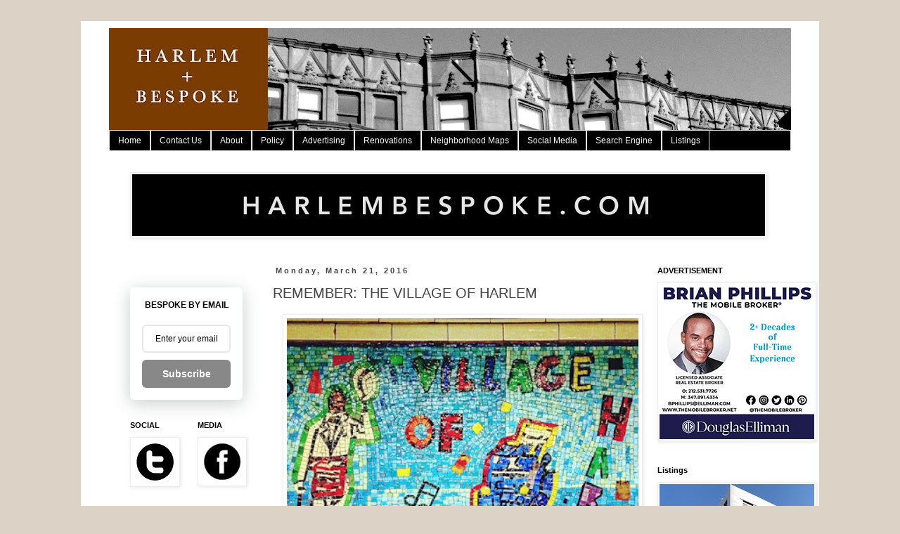

--- FILE ---
content_type: text/html; charset=UTF-8
request_url: https://harlembespoke.blogspot.com/2016/03/remember-village-of-harlem.html
body_size: 16578
content:
<!DOCTYPE html>
<html class='v2' dir='ltr' lang='en'>
<head>
<link href='https://www.blogger.com/static/v1/widgets/335934321-css_bundle_v2.css' rel='stylesheet' type='text/css'/>
<meta content='width=1100' name='viewport'/>
<meta content='text/html; charset=UTF-8' http-equiv='Content-Type'/>
<meta content='blogger' name='generator'/>
<link href='https://harlembespoke.blogspot.com/favicon.ico' rel='icon' type='image/x-icon'/>
<link href='https://harlembespoke.blogspot.com/2016/03/remember-village-of-harlem.html' rel='canonical'/>
<link rel="alternate" type="application/atom+xml" title="H A R L E M  +  B E S P O K E - Atom" href="https://harlembespoke.blogspot.com/feeds/posts/default" />
<link rel="alternate" type="application/rss+xml" title="H A R L E M  +  B E S P O K E - RSS" href="https://harlembespoke.blogspot.com/feeds/posts/default?alt=rss" />
<link rel="service.post" type="application/atom+xml" title="H A R L E M  +  B E S P O K E - Atom" href="https://www.blogger.com/feeds/2048034911181517049/posts/default" />

<link rel="alternate" type="application/atom+xml" title="H A R L E M  +  B E S P O K E - Atom" href="https://harlembespoke.blogspot.com/feeds/5642886572843421954/comments/default" />
<!--Can't find substitution for tag [blog.ieCssRetrofitLinks]-->
<link href='https://blogger.googleusercontent.com/img/b/R29vZ2xl/AVvXsEiPgDNWj9k-q_D9ZpfNkJpHDch0AUQidNRTSMFtoNvw0wzvAOXLOZV9Fa-XGDtLa5OutU5-xiYor-Zd19v9MjePiuMfEVNxwC1Ya7fiVlXeWXcI4LWoIE8jdIuClix_V2dFz8Mx2znhUeqg/s400/IMG_7603+copy.jpg' rel='image_src'/>
<meta content='https://harlembespoke.blogspot.com/2016/03/remember-village-of-harlem.html' property='og:url'/>
<meta content='REMEMBER: THE VILLAGE OF HARLEM' property='og:title'/>
<meta content='  Mosaic art at the 135th Street stop on Lenox have an old saying up that might just soon be forgotten uptown.  Many know downtown&#39;s Greenwi...' property='og:description'/>
<meta content='https://blogger.googleusercontent.com/img/b/R29vZ2xl/AVvXsEiPgDNWj9k-q_D9ZpfNkJpHDch0AUQidNRTSMFtoNvw0wzvAOXLOZV9Fa-XGDtLa5OutU5-xiYor-Zd19v9MjePiuMfEVNxwC1Ya7fiVlXeWXcI4LWoIE8jdIuClix_V2dFz8Mx2znhUeqg/w1200-h630-p-k-no-nu/IMG_7603+copy.jpg' property='og:image'/>
<title>H A R L E M  +  B E S P O K E: REMEMBER: THE VILLAGE OF HARLEM</title>
<style id='page-skin-1' type='text/css'><!--
/*
-----------------------------------------------
Blogger Template Style
Name:     Simple
Designer: Blogger
URL:      www.blogger.com
----------------------------------------------- */
/* Content
----------------------------------------------- */
body {
font: normal normal 13px 'Trebuchet MS', Trebuchet, Verdana, sans-serif;
color: #444444;
background: #ddd2c6 none repeat scroll top left;
padding: 0 0 0 0;
}
html body .region-inner {
min-width: 0;
max-width: 100%;
width: auto;
}
h2 {
font-size: 22px;
}
a:link {
text-decoration:none;
color: #0d639f;
}
a:visited {
text-decoration:none;
color: #0d639f;
}
a:hover {
text-decoration:underline;
color: #33aaff;
}
.body-fauxcolumn-outer .fauxcolumn-inner {
background: transparent none repeat scroll top left;
_background-image: none;
}
.body-fauxcolumn-outer .cap-top {
position: absolute;
z-index: 1;
height: 400px;
width: 100%;
}
.body-fauxcolumn-outer .cap-top .cap-left {
width: 100%;
background: transparent none repeat-x scroll top left;
_background-image: none;
}
.content-outer {
-moz-box-shadow: 0 0 0 rgba(0, 0, 0, .15);
-webkit-box-shadow: 0 0 0 rgba(0, 0, 0, .15);
-goog-ms-box-shadow: 0 0 0 #333333;
box-shadow: 0 0 0 rgba(0, 0, 0, .15);
margin-bottom: 1px;
}
.content-inner {
padding: 10px 40px;
}
.content-inner {
background-color: #ffffff;
}
/* Header
----------------------------------------------- */
.header-outer {
background: #ffffff none repeat-x scroll 0 -400px;
_background-image: none;
}
.Header h1 {
font: normal normal 30px 'Trebuchet MS',Trebuchet,Verdana,sans-serif;
color: #ffffff;
text-shadow: 0 0 0 rgba(0, 0, 0, .2);
}
.Header h1 a {
color: #ffffff;
}
.Header .description {
font-size: 18px;
color: #703416;
}
.header-inner .Header .titlewrapper {
padding: 22px 0;
}
.header-inner .Header .descriptionwrapper {
padding: 0 0;
}
/* Tabs
----------------------------------------------- */
.tabs-inner .section:first-child {
border-top: 0 solid #dddddd;
}
.tabs-inner .section:first-child ul {
margin-top: -1px;
border-top: 1px solid #dddddd;
border-left: 1px solid #dddddd;
border-right: 1px solid #dddddd;
}
.tabs-inner .widget ul {
background: #000000 none repeat-x scroll 0 -800px;
_background-image: none;
border-bottom: 1px solid #dddddd;
margin-top: 0;
margin-left: -30px;
margin-right: -30px;
}
.tabs-inner .widget li a {
display: inline-block;
padding: .6em 1em;
font: normal normal 12px Arial, Tahoma, Helvetica, FreeSans, sans-serif;
color: #ffffff;
border-left: 1px solid #ffffff;
border-right: 1px solid #dddddd;
}
.tabs-inner .widget li:first-child a {
border-left: none;
}
.tabs-inner .widget li.selected a, .tabs-inner .widget li a:hover {
color: #ffffff;
background-color: #f8c429;
text-decoration: none;
}
/* Columns
----------------------------------------------- */
.main-outer {
border-top: 0 solid transparent;
}
.fauxcolumn-left-outer .fauxcolumn-inner {
border-right: 1px solid transparent;
}
.fauxcolumn-right-outer .fauxcolumn-inner {
border-left: 1px solid transparent;
}
/* Headings
----------------------------------------------- */
div.widget > h2,
div.widget h2.title {
margin: 0 0 1em 0;
font: normal bold 11px 'Trebuchet MS',Trebuchet,Verdana,sans-serif;
color: #000000;
}
/* Widgets
----------------------------------------------- */
.widget .zippy {
color: #999999;
text-shadow: 2px 2px 1px rgba(0, 0, 0, .1);
}
.widget .popular-posts ul {
list-style: none;
}
/* Posts
----------------------------------------------- */
h2.date-header {
font: normal bold 11px Arial, Tahoma, Helvetica, FreeSans, sans-serif;
}
.date-header span {
background-color: #ffffff;
color: #444444;
padding: 0.4em;
letter-spacing: 3px;
margin: inherit;
}
.main-inner {
padding-top: 35px;
padding-bottom: 65px;
}
.main-inner .column-center-inner {
padding: 0 0;
}
.main-inner .column-center-inner .section {
margin: 0 1em;
}
.post {
margin: 0 0 45px 0;
}
h3.post-title, .comments h4 {
font: normal normal 20px 'Trebuchet MS',Trebuchet,Verdana,sans-serif;
margin: .75em 0 0;
}
.post-body {
font-size: 110%;
line-height: 1.4;
position: relative;
}
.post-body img, .post-body .tr-caption-container, .Profile img, .Image img,
.BlogList .item-thumbnail img {
padding: 2px;
background: #ffffff;
border: 1px solid #eeeeee;
-moz-box-shadow: 1px 1px 5px rgba(0, 0, 0, .1);
-webkit-box-shadow: 1px 1px 5px rgba(0, 0, 0, .1);
box-shadow: 1px 1px 5px rgba(0, 0, 0, .1);
}
.post-body img, .post-body .tr-caption-container {
padding: 5px;
}
.post-body .tr-caption-container {
color: #444444;
}
.post-body .tr-caption-container img {
padding: 0;
background: transparent;
border: none;
-moz-box-shadow: 0 0 0 rgba(0, 0, 0, .1);
-webkit-box-shadow: 0 0 0 rgba(0, 0, 0, .1);
box-shadow: 0 0 0 rgba(0, 0, 0, .1);
}
.post-header {
margin: 0 0 1.5em;
line-height: 1.6;
font-size: 90%;
}
.post-footer {
margin: 20px -2px 0;
padding: 5px 10px;
color: #666666;
background-color: #eeeeee;
border-bottom: 1px solid #eeeeee;
line-height: 1.6;
font-size: 90%;
}
#comments .comment-author {
padding-top: 1.5em;
border-top: 1px solid transparent;
background-position: 0 1.5em;
}
#comments .comment-author:first-child {
padding-top: 0;
border-top: none;
}
.avatar-image-container {
margin: .2em 0 0;
}
#comments .avatar-image-container img {
border: 1px solid #eeeeee;
}
/* Comments
----------------------------------------------- */
.comments .comments-content .icon.blog-author {
background-repeat: no-repeat;
background-image: url([data-uri]);
}
.comments .comments-content .loadmore a {
border-top: 1px solid #999999;
border-bottom: 1px solid #999999;
}
.comments .comment-thread.inline-thread {
background-color: #eeeeee;
}
.comments .continue {
border-top: 2px solid #999999;
}
/* Accents
---------------------------------------------- */
.section-columns td.columns-cell {
border-left: 1px solid transparent;
}
.blog-pager {
background: transparent url(//www.blogblog.com/1kt/simple/paging_dot.png) repeat-x scroll top center;
}
.blog-pager-older-link, .home-link,
.blog-pager-newer-link {
background-color: #ffffff;
padding: 5px;
}
.footer-outer {
border-top: 1px dashed #bbbbbb;
}
/* Mobile
----------------------------------------------- */
body.mobile  {
background-size: auto;
}
.mobile .body-fauxcolumn-outer {
background: transparent none repeat scroll top left;
}
.mobile .body-fauxcolumn-outer .cap-top {
background-size: 100% auto;
}
.mobile .content-outer {
-webkit-box-shadow: 0 0 3px rgba(0, 0, 0, .15);
box-shadow: 0 0 3px rgba(0, 0, 0, .15);
}
.mobile .tabs-inner .widget ul {
margin-left: 0;
margin-right: 0;
}
.mobile .post {
margin: 0;
}
.mobile .main-inner .column-center-inner .section {
margin: 0;
}
.mobile .date-header span {
padding: 0.1em 10px;
margin: 0 -10px;
}
.mobile h3.post-title {
margin: 0;
}
.mobile .blog-pager {
background: transparent none no-repeat scroll top center;
}
.mobile .footer-outer {
border-top: none;
}
.mobile .main-inner, .mobile .footer-inner {
background-color: #ffffff;
}
.mobile-index-contents {
color: #444444;
}
.mobile-link-button {
background-color: #0d639f;
}
.mobile-link-button a:link, .mobile-link-button a:visited {
color: #ffffff;
}
.mobile .tabs-inner .section:first-child {
border-top: none;
}
.mobile .tabs-inner .PageList .widget-content {
background-color: #f8c429;
color: #ffffff;
border-top: 1px solid #dddddd;
border-bottom: 1px solid #dddddd;
}
.mobile .tabs-inner .PageList .widget-content .pagelist-arrow {
border-left: 1px solid #dddddd;
}

--></style>
<style id='template-skin-1' type='text/css'><!--
body {
min-width: 1050px;
}
.content-outer, .content-fauxcolumn-outer, .region-inner {
min-width: 1050px;
max-width: 1050px;
_width: 1050px;
}
.main-inner .columns {
padding-left: 220px;
padding-right: 220px;
}
.main-inner .fauxcolumn-center-outer {
left: 220px;
right: 220px;
/* IE6 does not respect left and right together */
_width: expression(this.parentNode.offsetWidth -
parseInt("220px") -
parseInt("220px") + 'px');
}
.main-inner .fauxcolumn-left-outer {
width: 220px;
}
.main-inner .fauxcolumn-right-outer {
width: 220px;
}
.main-inner .column-left-outer {
width: 220px;
right: 100%;
margin-left: -220px;
}
.main-inner .column-right-outer {
width: 220px;
margin-right: -220px;
}
#layout {
min-width: 0;
}
#layout .content-outer {
min-width: 0;
width: 800px;
}
#layout .region-inner {
min-width: 0;
width: auto;
}
body#layout div.add_widget {
padding: 8px;
}
body#layout div.add_widget a {
margin-left: 32px;
}
--></style>
<link href='https://www.blogger.com/dyn-css/authorization.css?targetBlogID=2048034911181517049&amp;zx=789be6b9-6011-42d2-863d-bb2924388946' media='none' onload='if(media!=&#39;all&#39;)media=&#39;all&#39;' rel='stylesheet'/><noscript><link href='https://www.blogger.com/dyn-css/authorization.css?targetBlogID=2048034911181517049&amp;zx=789be6b9-6011-42d2-863d-bb2924388946' rel='stylesheet'/></noscript>
<meta name='google-adsense-platform-account' content='ca-host-pub-1556223355139109'/>
<meta name='google-adsense-platform-domain' content='blogspot.com'/>

</head>
<body class='loading variant-simplysimple'>
<div class='navbar no-items section' id='navbar' name='Navbar'>
</div>
<div class='body-fauxcolumns'>
<div class='fauxcolumn-outer body-fauxcolumn-outer'>
<div class='cap-top'>
<div class='cap-left'></div>
<div class='cap-right'></div>
</div>
<div class='fauxborder-left'>
<div class='fauxborder-right'></div>
<div class='fauxcolumn-inner'>
</div>
</div>
<div class='cap-bottom'>
<div class='cap-left'></div>
<div class='cap-right'></div>
</div>
</div>
</div>
<div class='content'>
<div class='content-fauxcolumns'>
<div class='fauxcolumn-outer content-fauxcolumn-outer'>
<div class='cap-top'>
<div class='cap-left'></div>
<div class='cap-right'></div>
</div>
<div class='fauxborder-left'>
<div class='fauxborder-right'></div>
<div class='fauxcolumn-inner'>
</div>
</div>
<div class='cap-bottom'>
<div class='cap-left'></div>
<div class='cap-right'></div>
</div>
</div>
</div>
<div class='content-outer'>
<div class='content-cap-top cap-top'>
<div class='cap-left'></div>
<div class='cap-right'></div>
</div>
<div class='fauxborder-left content-fauxborder-left'>
<div class='fauxborder-right content-fauxborder-right'></div>
<div class='content-inner'>
<header>
<div class='header-outer'>
<div class='header-cap-top cap-top'>
<div class='cap-left'></div>
<div class='cap-right'></div>
</div>
<div class='fauxborder-left header-fauxborder-left'>
<div class='fauxborder-right header-fauxborder-right'></div>
<div class='region-inner header-inner'>
<div class='header section' id='header' name='Header'><div class='widget Header' data-version='1' id='Header1'>
<div id='header-inner'>
<a href='https://harlembespoke.blogspot.com/' style='display: block'>
<img alt='H A R L E M  +  B E S P O K E' height='146px; ' id='Header1_headerimg' src='https://blogger.googleusercontent.com/img/b/R29vZ2xl/AVvXsEiuM_X4fZp8myTjZAus_7YJa7UnoZD8Q5YVnnjmtqsPcwr4kyx4nqX-o6pkJfzAOgmhrcCNCLJt_sPwTIM2AxUp4osc5IpZSQ6VUX-0TEBH3hCdX4uR8trNPb59bamxR4jdzQbNYodT26HT/s970/HBCLASSICSTACK+combo+copy-1.jpg' style='display: block' width='970px; '/>
</a>
</div>
</div></div>
</div>
</div>
<div class='header-cap-bottom cap-bottom'>
<div class='cap-left'></div>
<div class='cap-right'></div>
</div>
</div>
</header>
<div class='tabs-outer'>
<div class='tabs-cap-top cap-top'>
<div class='cap-left'></div>
<div class='cap-right'></div>
</div>
<div class='fauxborder-left tabs-fauxborder-left'>
<div class='fauxborder-right tabs-fauxborder-right'></div>
<div class='region-inner tabs-inner'>
<div class='tabs section' id='crosscol' name='Cross-Column'><div class='widget PageList' data-version='1' id='PageList1'>
<h2>Pages</h2>
<div class='widget-content'>
<ul>
<li>
<a href='https://harlembespoke.blogspot.com/'>Home</a>
</li>
<li>
<a href='https://harlembespoke.blogspot.com/p/contact_14.html'>Contact Us</a>
</li>
<li>
<a href='https://harlembespoke.blogspot.com/p/about_14.html'>About</a>
</li>
<li>
<a href='https://harlembespoke.blogspot.com/p/terms.html'>Policy</a>
</li>
<li>
<a href='https://harlembespoke.blogspot.com/p/advertise.html'>Advertising</a>
</li>
<li>
<a href='https://harlembespoke.blogspot.com/p/renovations.html'>Renovations</a>
</li>
<li>
<a href='https://harlembespoke.blogspot.com/p/maps.html'>Neighborhood Maps</a>
</li>
<li>
<a href='https://harlembespoke.blogspot.com/p/social-media.html'>Social Media</a>
</li>
<li>
<a href='https://harlembespoke.blogspot.com/p/search-engine.html'>Search Engine</a>
</li>
<li>
<a href='https://harlembespoke.blogspot.com/p/listings_14.html'>Listings</a>
</li>
</ul>
<div class='clear'></div>
</div>
</div></div>
<div class='tabs section' id='crosscol-overflow' name='Cross-Column 2'><div class='widget Image' data-version='1' id='Image4'>
<div class='widget-content'>
<a href='https://harlembespoke.blogspot.com'>
<img alt='' height='88' id='Image4_img' src='https://blogger.googleusercontent.com/img/a/AVvXsEh9L7nNZ9E0SBvjvGmELr5v-p74AeLdIHmplk8bRZySojjMdW-gybz4i71f9v1zMQ64RgTqLwuaSceIlDthCE1879UKKoVE0mC0wak5p6s3D-C7zEHKW3V60B5zw6vdfl1-iyvRe9RAmO3pMg13ditTQABpQdKyEf31NFeBx_c7G19QB2aDtMj6AenIaA=s900' width='900'/>
</a>
<br/>
<span class='caption'><!--></span>
</div>
<div class='clear'></div>
</div></div>
</div>
</div>
<div class='tabs-cap-bottom cap-bottom'>
<div class='cap-left'></div>
<div class='cap-right'></div>
</div>
</div>
<div class='main-outer'>
<div class='main-cap-top cap-top'>
<div class='cap-left'></div>
<div class='cap-right'></div>
</div>
<div class='fauxborder-left main-fauxborder-left'>
<div class='fauxborder-right main-fauxborder-right'></div>
<div class='region-inner main-inner'>
<div class='columns fauxcolumns'>
<div class='fauxcolumn-outer fauxcolumn-center-outer'>
<div class='cap-top'>
<div class='cap-left'></div>
<div class='cap-right'></div>
</div>
<div class='fauxborder-left'>
<div class='fauxborder-right'></div>
<div class='fauxcolumn-inner'>
</div>
</div>
<div class='cap-bottom'>
<div class='cap-left'></div>
<div class='cap-right'></div>
</div>
</div>
<div class='fauxcolumn-outer fauxcolumn-left-outer'>
<div class='cap-top'>
<div class='cap-left'></div>
<div class='cap-right'></div>
</div>
<div class='fauxborder-left'>
<div class='fauxborder-right'></div>
<div class='fauxcolumn-inner'>
</div>
</div>
<div class='cap-bottom'>
<div class='cap-left'></div>
<div class='cap-right'></div>
</div>
</div>
<div class='fauxcolumn-outer fauxcolumn-right-outer'>
<div class='cap-top'>
<div class='cap-left'></div>
<div class='cap-right'></div>
</div>
<div class='fauxborder-left'>
<div class='fauxborder-right'></div>
<div class='fauxcolumn-inner'>
</div>
</div>
<div class='cap-bottom'>
<div class='cap-left'></div>
<div class='cap-right'></div>
</div>
</div>
<!-- corrects IE6 width calculation -->
<div class='columns-inner'>
<div class='column-center-outer'>
<div class='column-center-inner'>
<div class='main section' id='main' name='Main'><div class='widget Blog' data-version='1' id='Blog1'>
<div class='blog-posts hfeed'>

          <div class="date-outer">
        
<h2 class='date-header'><span>Monday, March 21, 2016</span></h2>

          <div class="date-posts">
        
<div class='post-outer'>
<div class='post hentry uncustomized-post-template' itemprop='blogPost' itemscope='itemscope' itemtype='http://schema.org/BlogPosting'>
<meta content='https://blogger.googleusercontent.com/img/b/R29vZ2xl/AVvXsEiPgDNWj9k-q_D9ZpfNkJpHDch0AUQidNRTSMFtoNvw0wzvAOXLOZV9Fa-XGDtLa5OutU5-xiYor-Zd19v9MjePiuMfEVNxwC1Ya7fiVlXeWXcI4LWoIE8jdIuClix_V2dFz8Mx2znhUeqg/s400/IMG_7603+copy.jpg' itemprop='image_url'/>
<meta content='2048034911181517049' itemprop='blogId'/>
<meta content='5642886572843421954' itemprop='postId'/>
<a name='5642886572843421954'></a>
<h3 class='post-title entry-title' itemprop='name'>
REMEMBER: THE VILLAGE OF HARLEM
</h3>
<div class='post-header'>
<div class='post-header-line-1'></div>
</div>
<div class='post-body entry-content' id='post-body-5642886572843421954' itemprop='description articleBody'>
<div class="separator" style="clear: both; text-align: center;">
<a href="https://blogger.googleusercontent.com/img/b/R29vZ2xl/AVvXsEiPgDNWj9k-q_D9ZpfNkJpHDch0AUQidNRTSMFtoNvw0wzvAOXLOZV9Fa-XGDtLa5OutU5-xiYor-Zd19v9MjePiuMfEVNxwC1Ya7fiVlXeWXcI4LWoIE8jdIuClix_V2dFz8Mx2znhUeqg/s1600/IMG_7603+copy.jpg" imageanchor="1" style="margin-left: 1em; margin-right: 1em;"><img border="0" height="477" src="https://blogger.googleusercontent.com/img/b/R29vZ2xl/AVvXsEiPgDNWj9k-q_D9ZpfNkJpHDch0AUQidNRTSMFtoNvw0wzvAOXLOZV9Fa-XGDtLa5OutU5-xiYor-Zd19v9MjePiuMfEVNxwC1Ya7fiVlXeWXcI4LWoIE8jdIuClix_V2dFz8Mx2znhUeqg/s400/IMG_7603+copy.jpg" width="500" /></a></div>
Mosaic art at the 135th Street stop on Lenox have an old saying up that might just soon be forgotten uptown.  Many know downtown's Greenwich Village but older generations in upper Manhattan have been calling their neighborhood the Village of Harlem for quite some time. &nbsp;Landmark brownstone blocks, open views of the sky and residents that greet each other on the streets on any given day are some of the characteristics that make living in Harlem unique but some fear that this will change in the future as another construction boom arrives. &nbsp;Uptowners still enjoy one of the last areas of the city that still feels like an old New York neighborhood but how much longer that will last is the big question on the minds of many.
<div style='clear: both;'></div>
</div>
<div class='post-footer'>
<div class='post-footer-line post-footer-line-1'>
<span class='post-author vcard'>
Posted by
<span class='fn' itemprop='author' itemscope='itemscope' itemtype='http://schema.org/Person'>
<meta content='https://www.blogger.com/profile/00817576268296958520' itemprop='url'/>
<a class='g-profile' href='https://www.blogger.com/profile/00817576268296958520' rel='author' title='author profile'>
<span itemprop='name'>Ulysses</span>
</a>
</span>
</span>
<span class='post-timestamp'>
at
<meta content='https://harlembespoke.blogspot.com/2016/03/remember-village-of-harlem.html' itemprop='url'/>
<a class='timestamp-link' href='https://harlembespoke.blogspot.com/2016/03/remember-village-of-harlem.html' rel='bookmark' title='permanent link'><abbr class='published' itemprop='datePublished' title='2016-03-21T08:42:00-04:00'>8:42&#8239;AM</abbr></a>
</span>
<span class='post-comment-link'>
</span>
<span class='post-icons'>
<span class='item-action'>
<a href='https://www.blogger.com/email-post/2048034911181517049/5642886572843421954' title='Email Post'>
<img alt='' class='icon-action' height='13' src='https://resources.blogblog.com/img/icon18_email.gif' width='18'/>
</a>
</span>
<span class='item-control blog-admin pid-79684051'>
<a href='https://www.blogger.com/post-edit.g?blogID=2048034911181517049&postID=5642886572843421954&from=pencil' title='Edit Post'>
<img alt='' class='icon-action' height='18' src='https://resources.blogblog.com/img/icon18_edit_allbkg.gif' width='18'/>
</a>
</span>
</span>
<div class='post-share-buttons goog-inline-block'>
<a class='goog-inline-block share-button sb-email' href='https://www.blogger.com/share-post.g?blogID=2048034911181517049&postID=5642886572843421954&target=email' target='_blank' title='Email This'><span class='share-button-link-text'>Email This</span></a><a class='goog-inline-block share-button sb-blog' href='https://www.blogger.com/share-post.g?blogID=2048034911181517049&postID=5642886572843421954&target=blog' onclick='window.open(this.href, "_blank", "height=270,width=475"); return false;' target='_blank' title='BlogThis!'><span class='share-button-link-text'>BlogThis!</span></a><a class='goog-inline-block share-button sb-twitter' href='https://www.blogger.com/share-post.g?blogID=2048034911181517049&postID=5642886572843421954&target=twitter' target='_blank' title='Share to X'><span class='share-button-link-text'>Share to X</span></a><a class='goog-inline-block share-button sb-facebook' href='https://www.blogger.com/share-post.g?blogID=2048034911181517049&postID=5642886572843421954&target=facebook' onclick='window.open(this.href, "_blank", "height=430,width=640"); return false;' target='_blank' title='Share to Facebook'><span class='share-button-link-text'>Share to Facebook</span></a><a class='goog-inline-block share-button sb-pinterest' href='https://www.blogger.com/share-post.g?blogID=2048034911181517049&postID=5642886572843421954&target=pinterest' target='_blank' title='Share to Pinterest'><span class='share-button-link-text'>Share to Pinterest</span></a>
</div>
</div>
<div class='post-footer-line post-footer-line-2'>
<span class='post-labels'>
Labels:
<a href='https://harlembespoke.blogspot.com/search/label/Bespoke' rel='tag'>Bespoke</a>,
<a href='https://harlembespoke.blogspot.com/search/label/Central%20Harlem' rel='tag'>Central Harlem</a>,
<a href='https://harlembespoke.blogspot.com/search/label/East%20Harlem' rel='tag'>East Harlem</a>,
<a href='https://harlembespoke.blogspot.com/search/label/West%20Harlem' rel='tag'>West Harlem</a>
</span>
</div>
<div class='post-footer-line post-footer-line-3'>
<span class='post-location'>
</span>
</div>
</div>
</div>
<div class='comments' id='comments'>
<a name='comments'></a>
<h4>1 comment:</h4>
<div class='comments-content'>
<script async='async' src='' type='text/javascript'></script>
<script type='text/javascript'>
    (function() {
      var items = null;
      var msgs = null;
      var config = {};

// <![CDATA[
      var cursor = null;
      if (items && items.length > 0) {
        cursor = parseInt(items[items.length - 1].timestamp) + 1;
      }

      var bodyFromEntry = function(entry) {
        var text = (entry &&
                    ((entry.content && entry.content.$t) ||
                     (entry.summary && entry.summary.$t))) ||
            '';
        if (entry && entry.gd$extendedProperty) {
          for (var k in entry.gd$extendedProperty) {
            if (entry.gd$extendedProperty[k].name == 'blogger.contentRemoved') {
              return '<span class="deleted-comment">' + text + '</span>';
            }
          }
        }
        return text;
      }

      var parse = function(data) {
        cursor = null;
        var comments = [];
        if (data && data.feed && data.feed.entry) {
          for (var i = 0, entry; entry = data.feed.entry[i]; i++) {
            var comment = {};
            // comment ID, parsed out of the original id format
            var id = /blog-(\d+).post-(\d+)/.exec(entry.id.$t);
            comment.id = id ? id[2] : null;
            comment.body = bodyFromEntry(entry);
            comment.timestamp = Date.parse(entry.published.$t) + '';
            if (entry.author && entry.author.constructor === Array) {
              var auth = entry.author[0];
              if (auth) {
                comment.author = {
                  name: (auth.name ? auth.name.$t : undefined),
                  profileUrl: (auth.uri ? auth.uri.$t : undefined),
                  avatarUrl: (auth.gd$image ? auth.gd$image.src : undefined)
                };
              }
            }
            if (entry.link) {
              if (entry.link[2]) {
                comment.link = comment.permalink = entry.link[2].href;
              }
              if (entry.link[3]) {
                var pid = /.*comments\/default\/(\d+)\?.*/.exec(entry.link[3].href);
                if (pid && pid[1]) {
                  comment.parentId = pid[1];
                }
              }
            }
            comment.deleteclass = 'item-control blog-admin';
            if (entry.gd$extendedProperty) {
              for (var k in entry.gd$extendedProperty) {
                if (entry.gd$extendedProperty[k].name == 'blogger.itemClass') {
                  comment.deleteclass += ' ' + entry.gd$extendedProperty[k].value;
                } else if (entry.gd$extendedProperty[k].name == 'blogger.displayTime') {
                  comment.displayTime = entry.gd$extendedProperty[k].value;
                }
              }
            }
            comments.push(comment);
          }
        }
        return comments;
      };

      var paginator = function(callback) {
        if (hasMore()) {
          var url = config.feed + '?alt=json&v=2&orderby=published&reverse=false&max-results=50';
          if (cursor) {
            url += '&published-min=' + new Date(cursor).toISOString();
          }
          window.bloggercomments = function(data) {
            var parsed = parse(data);
            cursor = parsed.length < 50 ? null
                : parseInt(parsed[parsed.length - 1].timestamp) + 1
            callback(parsed);
            window.bloggercomments = null;
          }
          url += '&callback=bloggercomments';
          var script = document.createElement('script');
          script.type = 'text/javascript';
          script.src = url;
          document.getElementsByTagName('head')[0].appendChild(script);
        }
      };
      var hasMore = function() {
        return !!cursor;
      };
      var getMeta = function(key, comment) {
        if ('iswriter' == key) {
          var matches = !!comment.author
              && comment.author.name == config.authorName
              && comment.author.profileUrl == config.authorUrl;
          return matches ? 'true' : '';
        } else if ('deletelink' == key) {
          return config.baseUri + '/comment/delete/'
               + config.blogId + '/' + comment.id;
        } else if ('deleteclass' == key) {
          return comment.deleteclass;
        }
        return '';
      };

      var replybox = null;
      var replyUrlParts = null;
      var replyParent = undefined;

      var onReply = function(commentId, domId) {
        if (replybox == null) {
          // lazily cache replybox, and adjust to suit this style:
          replybox = document.getElementById('comment-editor');
          if (replybox != null) {
            replybox.height = '250px';
            replybox.style.display = 'block';
            replyUrlParts = replybox.src.split('#');
          }
        }
        if (replybox && (commentId !== replyParent)) {
          replybox.src = '';
          document.getElementById(domId).insertBefore(replybox, null);
          replybox.src = replyUrlParts[0]
              + (commentId ? '&parentID=' + commentId : '')
              + '#' + replyUrlParts[1];
          replyParent = commentId;
        }
      };

      var hash = (window.location.hash || '#').substring(1);
      var startThread, targetComment;
      if (/^comment-form_/.test(hash)) {
        startThread = hash.substring('comment-form_'.length);
      } else if (/^c[0-9]+$/.test(hash)) {
        targetComment = hash.substring(1);
      }

      // Configure commenting API:
      var configJso = {
        'maxDepth': config.maxThreadDepth
      };
      var provider = {
        'id': config.postId,
        'data': items,
        'loadNext': paginator,
        'hasMore': hasMore,
        'getMeta': getMeta,
        'onReply': onReply,
        'rendered': true,
        'initComment': targetComment,
        'initReplyThread': startThread,
        'config': configJso,
        'messages': msgs
      };

      var render = function() {
        if (window.goog && window.goog.comments) {
          var holder = document.getElementById('comment-holder');
          window.goog.comments.render(holder, provider);
        }
      };

      // render now, or queue to render when library loads:
      if (window.goog && window.goog.comments) {
        render();
      } else {
        window.goog = window.goog || {};
        window.goog.comments = window.goog.comments || {};
        window.goog.comments.loadQueue = window.goog.comments.loadQueue || [];
        window.goog.comments.loadQueue.push(render);
      }
    })();
// ]]>
  </script>
<div id='comment-holder'>
<div class="comment-thread toplevel-thread"><ol id="top-ra"><li class="comment" id="c2857171227017529878"><div class="avatar-image-container"><img src="//resources.blogblog.com/img/blank.gif" alt=""/></div><div class="comment-block"><div class="comment-header"><cite class="user">Anonymous</cite><span class="icon user "></span><span class="datetime secondary-text"><a rel="nofollow" href="https://harlembespoke.blogspot.com/2016/03/remember-village-of-harlem.html?showComment=1458569768796#c2857171227017529878">March 21, 2016 at 10:16&#8239;AM</a></span></div><p class="comment-content">I will take the bait...<br><br>While Harlem is not the same as it was 10,20, 30 years ago.<br>I would argue that it is better,then those days of hallowed out buildings.<br>That is the essence of NYC - change.<br>Also I think it will still keep its &quot;Village&quot; feel - wide sidewalks, townhomes, etc.  Newcomers should be encouraged to use the phrase &quot;Village of Harlem&quot;. </p><span class="comment-actions secondary-text"><a class="comment-reply" target="_self" data-comment-id="2857171227017529878">Reply</a><span class="item-control blog-admin blog-admin pid-1991140374"><a target="_self" href="https://www.blogger.com/comment/delete/2048034911181517049/2857171227017529878">Delete</a></span></span></div><div class="comment-replies"><div id="c2857171227017529878-rt" class="comment-thread inline-thread hidden"><span class="thread-toggle thread-expanded"><span class="thread-arrow"></span><span class="thread-count"><a target="_self">Replies</a></span></span><ol id="c2857171227017529878-ra" class="thread-chrome thread-expanded"><div></div><div id="c2857171227017529878-continue" class="continue"><a class="comment-reply" target="_self" data-comment-id="2857171227017529878">Reply</a></div></ol></div></div><div class="comment-replybox-single" id="c2857171227017529878-ce"></div></li></ol><div id="top-continue" class="continue"><a class="comment-reply" target="_self">Add comment</a></div><div class="comment-replybox-thread" id="top-ce"></div><div class="loadmore hidden" data-post-id="5642886572843421954"><a target="_self">Load more...</a></div></div>
</div>
</div>
<p class='comment-footer'>
<div class='comment-form'>
<a name='comment-form'></a>
<p>
</p>
<a href='https://www.blogger.com/comment/frame/2048034911181517049?po=5642886572843421954&hl=en&saa=85391&origin=https://harlembespoke.blogspot.com' id='comment-editor-src'></a>
<iframe allowtransparency='true' class='blogger-iframe-colorize blogger-comment-from-post' frameborder='0' height='410px' id='comment-editor' name='comment-editor' src='' width='100%'></iframe>
<script src='https://www.blogger.com/static/v1/jsbin/2830521187-comment_from_post_iframe.js' type='text/javascript'></script>
<script type='text/javascript'>
      BLOG_CMT_createIframe('https://www.blogger.com/rpc_relay.html');
    </script>
</div>
</p>
<div id='backlinks-container'>
<div id='Blog1_backlinks-container'>
</div>
</div>
</div>
</div>

        </div></div>
      
</div>
<div class='blog-pager' id='blog-pager'>
<span id='blog-pager-newer-link'>
<a class='blog-pager-newer-link' href='https://harlembespoke.blogspot.com/2016/03/architecture-new-designs-in.html' id='Blog1_blog-pager-newer-link' title='Newer Post'>Newer Post</a>
</span>
<span id='blog-pager-older-link'>
<a class='blog-pager-older-link' href='https://harlembespoke.blogspot.com/2016/03/join-harlem-bespoke-on-facebook_21.html' id='Blog1_blog-pager-older-link' title='Older Post'>Older Post</a>
</span>
<a class='home-link' href='https://harlembespoke.blogspot.com/'>Home</a>
</div>
<div class='clear'></div>
<div class='post-feeds'>
<div class='feed-links'>
Subscribe to:
<a class='feed-link' href='https://harlembespoke.blogspot.com/feeds/5642886572843421954/comments/default' target='_blank' type='application/atom+xml'>Post Comments (Atom)</a>
</div>
</div>
</div></div>
</div>
</div>
<div class='column-left-outer'>
<div class='column-left-inner'>
<aside>
<div class='sidebar section' id='sidebar-left-1'><div class='widget HTML' data-version='1' id='HTML1'>
<div class='widget-content'>
<style>
.form-preview {
  display: flex;
  flex-direction: column;
  justify-content: center;
  margin-top: 30px;
  padding: clamp(17px, 5%, 40px) clamp(17px, 7%, 50px);
  max-width: none;
  border-radius: 6px;
  box-shadow: 0 5px 25px rgba(34, 60, 47, 0.25);
}
.form-preview,
.form-preview *{
  box-sizing: border-box;
}
.form-preview .preview-heading {
  width: 100%;
}
.form-preview .preview-heading h5{
  margin-top: 0;
  margin-bottom: 0;
}
.form-preview .preview-input-field {
  margin-top: 20px;
  width: 100%;
}
.form-preview .preview-input-field input {
  width: 100%;
  height: 40px;
  border-radius: 6px;
  border: 2px solid #e9e8e8;
  background-color: #fff;
  outline: none;
}
.form-preview .preview-input-field input {
  color: #000000;
  font-family: "Montserrat";
  font-size: 14px;
  font-weight: 400;
  line-height: 20px;
  text-align: center;
}
.form-preview .preview-input-field input::placeholder {
  color: #000000;
  opacity: 1;
}

.form-preview .preview-input-field input:-ms-input-placeholder {
  color: #000000;
}

.form-preview .preview-input-field input::-ms-input-placeholder {
  color: #000000;
}
.form-preview .preview-submit-button {
  margin-top: 10px;
  width: 100%;
}
.form-preview .preview-submit-button button {
  width: 100%;
  height: 40px;
  border: 0;
  border-radius: 6px;
  line-height: 0px;
}
.form-preview .preview-submit-button button:hover {
  cursor: pointer;
}
</style><form data-v-3a89cb67="" action="https://api.follow.it/subscription-form/[base64]/8" method="post"><div data-v-3a89cb67="" class="form-preview" style="background-color: rgb(255, 255, 255); position: relative;"><div data-v-3a89cb67="" class="preview-heading"><h5 data-v-3a89cb67="" style="text-transform: none !important; font-family: Arial; font-weight: 700; color: rgb(0, 0, 0); font-size: 12px; text-align: center;">BESPOKE BY EMAIL</h5></div> <div data-v-3a89cb67="" class="preview-input-field"><input data-v-3a89cb67="" type="email" name="email" required="required" placeholder="Enter your email" spellcheck="false" style="text-transform: none !important; font-family: Arial; font-weight: normal; color: rgb(0, 0, 0); font-size: 12px; text-align: center; background-color: rgb(255, 255, 255);" /></div> <div data-v-3a89cb67="" class="preview-submit-button"><button data-v-3a89cb67="" type="submit" style="text-transform: none !important; font-family: Arial; font-weight: 700; color: rgb(255, 255, 255); font-size: 14px; text-align: center; background-color: rgb(136, 136, 136);">Subscribe</button></div></div></form>
</div>
<div class='clear'></div>
</div></div>
<table border='0' cellpadding='0' cellspacing='0' class='section-columns columns-2'>
<tbody>
<tr>
<td class='first columns-cell'>
<div class='sidebar section' id='sidebar-left-2-1'><div class='widget Image' data-version='1' id='Image18'>
<h2>SOCIAL</h2>
<div class='widget-content'>
<a href='https://twitter.com/HarlemBespoke'>
<img alt='SOCIAL' height='65' id='Image18_img' src='https://blogger.googleusercontent.com/img/b/R29vZ2xl/AVvXsEheuUaV1Mu5qcJTGL9R5lhtzWTkV5jr-Rn3ohksF2zx_rll3keeuhzVEnyQJk7syryWkqQwFDggWoSd1cmDSMTbomgQgx2eT_5oBOnwXpeu3Y46x_FetKczDS1R4PunPW18dALzQwDxF34v/s65/iconmonstr-twitter-4-icon-copy2.png' width='65'/>
</a>
<br/>
</div>
<div class='clear'></div>
</div></div>
</td>
<td class='columns-cell'>
<div class='sidebar section' id='sidebar-left-2-2'><div class='widget Image' data-version='1' id='Image3'>
<h2>MEDIA</h2>
<div class='widget-content'>
<a href='https://www.facebook.com/Harlem-Bespoke-95963326709/'>
<img alt='MEDIA' height='64' id='Image3_img' src='https://blogger.googleusercontent.com/img/b/R29vZ2xl/AVvXsEjrHtPWR34rLiTff4Sa-MMx91y3Xjl0md6DAv6VfMZShgfDe-UDw6Cj-970WdWJQTGDPsqLpq_MD5gTq09CBzsJaT5fgEQsefrj8VzO2Nn2T3sWYZMEt3wqKXkzKEhwaVLiGKPr2PxSWIQs/s160/iconmonstr-facebook-4-icon1.png' width='64'/>
</a>
<br/>
</div>
<div class='clear'></div>
</div></div>
</td>
</tr>
</tbody>
</table>
<div class='sidebar section' id='sidebar-left-3'><div class='widget Image' data-version='1' id='Image8'>
<div class='widget-content'>
<img alt='' height='2' id='Image8_img' src='https://blogger.googleusercontent.com/img/b/R29vZ2xl/AVvXsEh6dXQLDrMAJ9XHI3XMu1AYhdzpqOp_rk-WawMXlj7G-ButGQ3C8b7aAs4jUnDm3lpVkA0N6JPeBMYF7jvbeVGOzV2X18yYf7Z4nXiGF1naJ752eDdlHD35U9-j8vfCrhaIy0ySAooARIZH/s160/LINECLIPARTlong+copy-2.jpg' width='160'/>
<br/>
</div>
<div class='clear'></div>
</div><div class='widget BlogSearch' data-version='1' id='BlogSearch1'>
<h2 class='title'>Search This Blog</h2>
<div class='widget-content'>
<div id='BlogSearch1_form'>
<form action='https://harlembespoke.blogspot.com/search' class='gsc-search-box' target='_top'>
<table cellpadding='0' cellspacing='0' class='gsc-search-box'>
<tbody>
<tr>
<td class='gsc-input'>
<input autocomplete='off' class='gsc-input' name='q' size='10' title='search' type='text' value=''/>
</td>
<td class='gsc-search-button'>
<input class='gsc-search-button' title='search' type='submit' value='Search'/>
</td>
</tr>
</tbody>
</table>
</form>
</div>
</div>
<div class='clear'></div>
</div><div class='widget Text' data-version='1' id='Text1'>
<h2 class='title'>CONTACT</h2>
<div class='widget-content'>
harlembespoke@gmail.com
</div>
<div class='clear'></div>
</div><div class='widget Image' data-version='1' id='Image16'>
<div class='widget-content'>
<a href='http://harlembespoke.blogspot.com/p/advertise.html'>
<img alt='' height='126' id='Image16_img' src='https://blogger.googleusercontent.com/img/b/R29vZ2xl/AVvXsEj0t_Nx8Ku6lW6ThH3fAx5j0R-XejBsc95HTfcfzB80jNNViefgCt_xQrzMHDiqoqCDO6G1gBZWIMVSMX2mHWhDt7k3AyhgKnOYbROa1IzFElPT3zxcE6h_wKwPDtrOfV4InJ3h3VOrf3yL/s160/photo+copy+14.JPG' width='160'/>
</a>
<br/>
</div>
<div class='clear'></div>
</div><div class='widget Image' data-version='1' id='Image13'>
<div class='widget-content'>
<img alt='' height='2' id='Image13_img' src='https://blogger.googleusercontent.com/img/b/R29vZ2xl/AVvXsEiZWRWtsGc-OqInBPZQ7q-usBZSMG0fCkbb_lkOt3DXGF8TN6gMWeSrRn4ZuuuQGPpqJAoCbMVgKZPAAQR3Brj55xcp3QJ7gr_nMlFut53BhMjgGwCFKFrYCRF4biPmEEvspPm3xVRUwsyG/s160/LINECLIPARTlong+copy-2.jpg' width='160'/>
<br/>
</div>
<div class='clear'></div>
</div><div class='widget Image' data-version='1' id='Image11'>
<h2>Harlem Bespoke on Instagram</h2>
<div class='widget-content'>
<a href='https://www.instagram.com/cinemabespoke/?hl=en'>
<img alt='Harlem Bespoke on Instagram' height='263' id='Image11_img' src='https://blogger.googleusercontent.com/img/b/R29vZ2xl/AVvXsEig7vmCOSw3ABsjEuydIPF1n9R_u5TuOb27m0o7VifvTwkw6h-t7wQx71N9hPlepcY61scvC5IJngT_vBzpW9sgcqETrLiMjWlicaeuD7gTIRXco0xl8wK3mbXLnw3MZuqIsBo6OC2EC1Dh/s263/newcbbanner.jpg' width='180'/>
</a>
<br/>
<span class='caption'><!--></span>
</div>
<div class='clear'></div>
</div><div class='widget Image' data-version='1' id='Image6'>
<h2>GINJAN CAFE</h2>
<div class='widget-content'>
<a href='https://www.ginjanbros.com'>
<img alt='GINJAN CAFE' height='350' id='Image6_img' src='https://blogger.googleusercontent.com/img/b/R29vZ2xl/AVvXsEijf5BuAXi0tHio-OMr-RA43FVYKsdvuLqaqZjxhZQ7jatW3QqJQ2ogz3NLJlrHDoC7bP57e6ucpwAWR2vY1EEHl6fGDMPGMrJW7awayYClMlIj9OL4HpfHnhvT-0oYgfPhcttAaKaXVyaL/s350/unnamed.gif' width='180'/>
</a>
<br/>
<span class='caption'><!--></span>
</div>
<div class='clear'></div>
</div><div class='widget Image' data-version='1' id='Image12'>
<div class='widget-content'>
<img alt='' height='3' id='Image12_img' src='https://blogger.googleusercontent.com/img/b/R29vZ2xl/AVvXsEgbuc9w9cpM-QTJ9GNVUqwP4LMT3xry91qi1et4fv5l2DhJNWxbMoaCHAbposypnG5QTb8HucgTeRhsTEBCxdc20pab0mSPtTUGLdTeyXvavazWnj2jr1ISWN3wlb61mzvLXK3SflfynZzw/s160/LINECLIPART+copy.jpg' width='160'/>
<br/>
</div>
<div class='clear'></div>
</div><div class='widget Image' data-version='1' id='Image19'>
<div class='widget-content'>
<a href='http://harlembespoke.blogspot.com/p/about_14.html'>
<img alt='' height='152' id='Image19_img' src='https://blogger.googleusercontent.com/img/b/R29vZ2xl/AVvXsEgFii6MtbdCEMZ5L62v8udeJtuALhqLox9b8HZrgNjCe_J3cIck-k9HBHXiW6D1lN0OnwbXgG4eEWZ8VhOFQrVyWh13RRXKfKFoMiYh20ER-9HwId4fuUvZOF57xzYDSeQ8upIRnWgnnJWV/s160/design+copy.jpg' width='160'/>
</a>
<br/>
</div>
<div class='clear'></div>
</div><div class='widget Text' data-version='1' id='Text2'>
<div class='widget-content'>
Harlem Bespoke is a blog about all things Harlem through a designer's point of view.
</div>
<div class='clear'></div>
</div><div class='widget Image' data-version='1' id='Image14'>
<div class='widget-content'>
<img alt='' height='2' id='Image14_img' src='https://blogger.googleusercontent.com/img/b/R29vZ2xl/AVvXsEhOnu6SRxN5sMjIrqLDAB6YCJgzSHHNhJj7Ccsu9ABEAg4IvldGpMOG5j2AWoN3aH7IhSGcA9nRjNUyiCqpREMrU1e4dY2PUoOjvwoKuatVOiGCqxCZOLDjyjqmKNeFCGuLgfrTPsolmnDn/s160/LINECLIPARTlong+copy-2.jpg' width='160'/>
<br/>
</div>
<div class='clear'></div>
</div><div class='widget Label' data-version='1' id='Label1'>
<h2>NEIGHBORHOODS</h2>
<div class='widget-content list-label-widget-content'>
<ul>
<li>
<a dir='ltr' href='https://harlembespoke.blogspot.com/search/label/125th%20street'>125th street</a>
</li>
<li>
<a dir='ltr' href='https://harlembespoke.blogspot.com/search/label/Central%20Harlem'>Central Harlem</a>
</li>
<li>
<a dir='ltr' href='https://harlembespoke.blogspot.com/search/label/East%20Harlem'>East Harlem</a>
</li>
<li>
<a dir='ltr' href='https://harlembespoke.blogspot.com/search/label/Hamilton%20Heights'>Hamilton Heights</a>
</li>
<li>
<a dir='ltr' href='https://harlembespoke.blogspot.com/search/label/Manhattanville'>Manhattanville</a>
</li>
<li>
<a dir='ltr' href='https://harlembespoke.blogspot.com/search/label/Morningside%20Heights'>Morningside Heights</a>
</li>
<li>
<a dir='ltr' href='https://harlembespoke.blogspot.com/search/label/Mount%20Morris%20Park'>Mount Morris Park</a>
</li>
<li>
<a dir='ltr' href='https://harlembespoke.blogspot.com/search/label/South%20Harlem'>South Harlem</a>
</li>
<li>
<a dir='ltr' href='https://harlembespoke.blogspot.com/search/label/Sugar%20Hill'>Sugar Hill</a>
</li>
<li>
<a dir='ltr' href='https://harlembespoke.blogspot.com/search/label/Washington%20Heights'>Washington Heights</a>
</li>
<li>
<a dir='ltr' href='https://harlembespoke.blogspot.com/search/label/West%20Harlem'>West Harlem</a>
</li>
</ul>
<div class='clear'></div>
</div>
</div><div class='widget Image' data-version='1' id='Image15'>
<div class='widget-content'>
<img alt='' height='2' id='Image15_img' src='https://blogger.googleusercontent.com/img/b/R29vZ2xl/AVvXsEhhCnJ7DHof2YnA_JZa3rRJRJ2B2aOPVQCzZLh1QLuEkN7PGluaZvDNRSdaEuZw7CUG0zq4hzMutkGjrYwCxgCvx7PUes9Ikj9fEX8l7ORhLTfPxXgNgmZ9v2QQwT7Xg-jsHR6h-QSY2iOJ/s160/LINECLIPARTlong+copy-2-1.jpg' width='160'/>
<br/>
</div>
<div class='clear'></div>
</div><div class='widget Text' data-version='1' id='Text3'>
<div class='widget-content'>
<span style="color:#999999;">All posts are the sole opinions of the site's writer(s) and are independent to any advertisers.  Comments on this blog are moderated and edited for solicitations.</span>
</div>
<div class='clear'></div>
</div></div>
</aside>
</div>
</div>
<div class='column-right-outer'>
<div class='column-right-inner'>
<aside>
<div class='sidebar section' id='sidebar-right-1'><div class='widget Image' data-version='1' id='Image1'>
<h2>ADVERTISEMENT</h2>
<div class='widget-content'>
<a href='https://www.themobilebroker.net'>
<img alt='ADVERTISEMENT' height='220' id='Image1_img' src='https://blogger.googleusercontent.com/img/a/AVvXsEgpehCs2QpLFb9HAP0S5bJ3DqXt_52fiy7d6P4zHoJILu_rm4t_wbPcz662XUjzh3L08OsWsYrQYpsjwfm4dLyUd9Y0thmr_i1MDJNci8zKXrIe1p8GZ1BEzbmePKeKxq_3m-fR7Vuiz_UJyKTE0ARgpaCEPbFodVzbEoJ23MLYS1D8_0WZ5ylIMzzEbQ=s220' width='220'/>
</a>
<br/>
<span class='caption'><!--></span>
</div>
<div class='clear'></div>
</div><div class='widget Image' data-version='1' id='Image21'>
<h2>Listings</h2>
<div class='widget-content'>
<a href='https://harlembespoke.blogspot.com/p/listings_14.html'>
<img alt='Listings' height='220' id='Image21_img' src='https://blogger.googleusercontent.com/img/a/AVvXsEiON6zRLA-fNZWxxTKu9ZhegDZE-eCLDY68oW6Jejgie3p72_YC41g2N4cgJwItkNIL0wYaXaEwvpZkISMyGAD3YRpSdBvIQiRz-MLaQ9xc4-elZJUTjxs304hPX_ixgROrcaLdye_7BwEsprRM6HFwPpbzEMRW53BKSenBUUz7CpQ7JGW_KKtnzAFiQw=s220' width='220'/>
</a>
<br/>
<span class='caption'><!--></span>
</div>
<div class='clear'></div>
</div><div class='widget Image' data-version='1' id='Image7'>
<h2>1998 Second Ave</h2>
<div class='widget-content'>
<a href='https://1998secondavenue.com/?utm_source=1998_Harlem_Bespoke&utm_medium=Banner&utm_campaign=Impact'>
<img alt='1998 Second Ave' height='220' id='Image7_img' src='https://blogger.googleusercontent.com/img/a/AVvXsEixvZekrY7Epo_U6rMCdBp9UGTc8rAS1gq07iY7mIN7MiIlOGfIVMled-CZueIFpo6fK6FjVng8_2icjn5nZCxw7dXbQD7xvIA_B0VMSZZbKxecfjVEUKlVX20c47_LtqUegeEJa23q1Yt3n3wKyNX4hNIE3PQgG7k4WN2Qw-mma9QW81X31KalpehRDQ=s220' width='220'/>
</a>
<br/>
<span class='caption'><!--></span>
</div>
<div class='clear'></div>
</div><div class='widget Image' data-version='1' id='Image22'>
<h2>Krantz + Krantz</h2>
<div class='widget-content'>
<a href='https://www.keepkrantzing.com/ph-collection'>
<img alt='Krantz + Krantz' height='446' id='Image22_img' src='https://blogger.googleusercontent.com/img/a/AVvXsEgu1iSKJOfphhRyTUJG1JOVHYltC4r2Lt0a3dwY9NgKvb4O9chh-SM3iR1EDwcozIRTFiX250cR1U6HydEDYRVbiFrm7A5TriPmwGVqhs9XdMhyJVzpP1Qr1_OZd28SaMG0CHi-VEZPXRQVjWfHMpB8uYcOCsIwxzTJffYDJyxBDspOLwTjoVXsBZPaDA=s446' width='230'/>
</a>
<br/>
<span class='caption'><!--></span>
</div>
<div class='clear'></div>
</div><div class='widget Image' data-version='1' id='Image2'>
<h2>Harlem Bespoke on Facebook</h2>
<div class='widget-content'>
<a href='https://www.facebook.com/Harlem-Bespoke-95963326709/'>
<img alt='Harlem Bespoke on Facebook' height='505' id='Image2_img' src='https://blogger.googleusercontent.com/img/a/AVvXsEjjxfKsnixqnjMaRnIB_N_-_3eCLU_ycSbFTicp7SPUxadp5ZX8vfQQspPd1v0egzaNJQcup_KFMZr8spj0HLOBZp89J-W6qSCzmReVcG7nhQDWbRjoNhIe6YWKeR0ztGYWyXMat02Wc9VZbMJuSS5smRY-l9Yt_IM8iik7u2LOYGx7gPK1CWpePSoclA=s505' width='220'/>
</a>
<br/>
<span class='caption'><!--></span>
</div>
<div class='clear'></div>
</div></div>
</aside>
</div>
</div>
</div>
<div style='clear: both'></div>
<!-- columns -->
</div>
<!-- main -->
</div>
</div>
<div class='main-cap-bottom cap-bottom'>
<div class='cap-left'></div>
<div class='cap-right'></div>
</div>
</div>
<footer>
<div class='footer-outer'>
<div class='footer-cap-top cap-top'>
<div class='cap-left'></div>
<div class='cap-right'></div>
</div>
<div class='fauxborder-left footer-fauxborder-left'>
<div class='fauxborder-right footer-fauxborder-right'></div>
<div class='region-inner footer-inner'>
<div class='foot section' id='footer-1'><div class='widget Image' data-version='1' id='Image17'>
<div class='widget-content'>
<img alt='' height='2' id='Image17_img' src='https://blogger.googleusercontent.com/img/b/R29vZ2xl/AVvXsEgDUkaCooyDELw95DpCRR9c0w19QkV6nqm-BzTwRQRfQDGsXRlAyZ_k9CuqHBZWkJivoXPs-6bfhXx8o_SRC1t5j3ojXXyh40uVx3DioxOCmto1ngzEH5WWehaJWpl4MaOMvBiF-S-VfEWh/s910/LINECLIPARTlong+copy-2-1.jpg' width='910'/>
<br/>
</div>
<div class='clear'></div>
</div></div>
<!-- outside of the include in order to lock Attribution widget -->
<div class='foot section' id='footer-3' name='Footer'><div class='widget Attribution' data-version='1' id='Attribution1'>
<div class='widget-content' style='text-align: center;'>
Simple theme. Powered by <a href='https://www.blogger.com' target='_blank'>Blogger</a>.
</div>
<div class='clear'></div>
</div></div>
</div>
</div>
<div class='footer-cap-bottom cap-bottom'>
<div class='cap-left'></div>
<div class='cap-right'></div>
</div>
</div>
</footer>
<!-- content -->
</div>
</div>
<div class='content-cap-bottom cap-bottom'>
<div class='cap-left'></div>
<div class='cap-right'></div>
</div>
</div>
</div>
<script type='text/javascript'>
    window.setTimeout(function() {
        document.body.className = document.body.className.replace('loading', '');
      }, 10);
  </script>

<script type="text/javascript" src="https://www.blogger.com/static/v1/widgets/2028843038-widgets.js"></script>
<script type='text/javascript'>
window['__wavt'] = 'AOuZoY4anivmUdzxnNiDrByIsu_K3lECoA:1769394929877';_WidgetManager._Init('//www.blogger.com/rearrange?blogID\x3d2048034911181517049','//harlembespoke.blogspot.com/2016/03/remember-village-of-harlem.html','2048034911181517049');
_WidgetManager._SetDataContext([{'name': 'blog', 'data': {'blogId': '2048034911181517049', 'title': 'H A R L E M  +  B E S P O K E', 'url': 'https://harlembespoke.blogspot.com/2016/03/remember-village-of-harlem.html', 'canonicalUrl': 'https://harlembespoke.blogspot.com/2016/03/remember-village-of-harlem.html', 'homepageUrl': 'https://harlembespoke.blogspot.com/', 'searchUrl': 'https://harlembespoke.blogspot.com/search', 'canonicalHomepageUrl': 'https://harlembespoke.blogspot.com/', 'blogspotFaviconUrl': 'https://harlembespoke.blogspot.com/favicon.ico', 'bloggerUrl': 'https://www.blogger.com', 'hasCustomDomain': false, 'httpsEnabled': true, 'enabledCommentProfileImages': true, 'gPlusViewType': 'FILTERED_POSTMOD', 'adultContent': false, 'analyticsAccountNumber': '', 'encoding': 'UTF-8', 'locale': 'en', 'localeUnderscoreDelimited': 'en', 'languageDirection': 'ltr', 'isPrivate': false, 'isMobile': false, 'isMobileRequest': false, 'mobileClass': '', 'isPrivateBlog': false, 'isDynamicViewsAvailable': true, 'feedLinks': '\x3clink rel\x3d\x22alternate\x22 type\x3d\x22application/atom+xml\x22 title\x3d\x22H A R L E M  +  B E S P O K E - Atom\x22 href\x3d\x22https://harlembespoke.blogspot.com/feeds/posts/default\x22 /\x3e\n\x3clink rel\x3d\x22alternate\x22 type\x3d\x22application/rss+xml\x22 title\x3d\x22H A R L E M  +  B E S P O K E - RSS\x22 href\x3d\x22https://harlembespoke.blogspot.com/feeds/posts/default?alt\x3drss\x22 /\x3e\n\x3clink rel\x3d\x22service.post\x22 type\x3d\x22application/atom+xml\x22 title\x3d\x22H A R L E M  +  B E S P O K E - Atom\x22 href\x3d\x22https://www.blogger.com/feeds/2048034911181517049/posts/default\x22 /\x3e\n\n\x3clink rel\x3d\x22alternate\x22 type\x3d\x22application/atom+xml\x22 title\x3d\x22H A R L E M  +  B E S P O K E - Atom\x22 href\x3d\x22https://harlembespoke.blogspot.com/feeds/5642886572843421954/comments/default\x22 /\x3e\n', 'meTag': '', 'adsenseHostId': 'ca-host-pub-1556223355139109', 'adsenseHasAds': false, 'adsenseAutoAds': false, 'boqCommentIframeForm': true, 'loginRedirectParam': '', 'view': '', 'dynamicViewsCommentsSrc': '//www.blogblog.com/dynamicviews/4224c15c4e7c9321/js/comments.js', 'dynamicViewsScriptSrc': '//www.blogblog.com/dynamicviews/6e0d22adcfa5abea', 'plusOneApiSrc': 'https://apis.google.com/js/platform.js', 'disableGComments': true, 'interstitialAccepted': false, 'sharing': {'platforms': [{'name': 'Get link', 'key': 'link', 'shareMessage': 'Get link', 'target': ''}, {'name': 'Facebook', 'key': 'facebook', 'shareMessage': 'Share to Facebook', 'target': 'facebook'}, {'name': 'BlogThis!', 'key': 'blogThis', 'shareMessage': 'BlogThis!', 'target': 'blog'}, {'name': 'X', 'key': 'twitter', 'shareMessage': 'Share to X', 'target': 'twitter'}, {'name': 'Pinterest', 'key': 'pinterest', 'shareMessage': 'Share to Pinterest', 'target': 'pinterest'}, {'name': 'Email', 'key': 'email', 'shareMessage': 'Email', 'target': 'email'}], 'disableGooglePlus': true, 'googlePlusShareButtonWidth': 0, 'googlePlusBootstrap': '\x3cscript type\x3d\x22text/javascript\x22\x3ewindow.___gcfg \x3d {\x27lang\x27: \x27en\x27};\x3c/script\x3e'}, 'hasCustomJumpLinkMessage': true, 'jumpLinkMessage': 'READ MORE \x26gt;\x26gt;\x26gt;', 'pageType': 'item', 'postId': '5642886572843421954', 'postImageThumbnailUrl': 'https://blogger.googleusercontent.com/img/b/R29vZ2xl/AVvXsEiPgDNWj9k-q_D9ZpfNkJpHDch0AUQidNRTSMFtoNvw0wzvAOXLOZV9Fa-XGDtLa5OutU5-xiYor-Zd19v9MjePiuMfEVNxwC1Ya7fiVlXeWXcI4LWoIE8jdIuClix_V2dFz8Mx2znhUeqg/s72-c/IMG_7603+copy.jpg', 'postImageUrl': 'https://blogger.googleusercontent.com/img/b/R29vZ2xl/AVvXsEiPgDNWj9k-q_D9ZpfNkJpHDch0AUQidNRTSMFtoNvw0wzvAOXLOZV9Fa-XGDtLa5OutU5-xiYor-Zd19v9MjePiuMfEVNxwC1Ya7fiVlXeWXcI4LWoIE8jdIuClix_V2dFz8Mx2znhUeqg/s400/IMG_7603+copy.jpg', 'pageName': 'REMEMBER: THE VILLAGE OF HARLEM', 'pageTitle': 'H A R L E M  +  B E S P O K E: REMEMBER: THE VILLAGE OF HARLEM'}}, {'name': 'features', 'data': {}}, {'name': 'messages', 'data': {'edit': 'Edit', 'linkCopiedToClipboard': 'Link copied to clipboard!', 'ok': 'Ok', 'postLink': 'Post Link'}}, {'name': 'template', 'data': {'name': 'Simple', 'localizedName': 'Simple', 'isResponsive': false, 'isAlternateRendering': false, 'isCustom': false, 'variant': 'simplysimple', 'variantId': 'simplysimple'}}, {'name': 'view', 'data': {'classic': {'name': 'classic', 'url': '?view\x3dclassic'}, 'flipcard': {'name': 'flipcard', 'url': '?view\x3dflipcard'}, 'magazine': {'name': 'magazine', 'url': '?view\x3dmagazine'}, 'mosaic': {'name': 'mosaic', 'url': '?view\x3dmosaic'}, 'sidebar': {'name': 'sidebar', 'url': '?view\x3dsidebar'}, 'snapshot': {'name': 'snapshot', 'url': '?view\x3dsnapshot'}, 'timeslide': {'name': 'timeslide', 'url': '?view\x3dtimeslide'}, 'isMobile': false, 'title': 'REMEMBER: THE VILLAGE OF HARLEM', 'description': '  Mosaic art at the 135th Street stop on Lenox have an old saying up that might just soon be forgotten uptown.  Many know downtown\x27s Greenwi...', 'featuredImage': 'https://blogger.googleusercontent.com/img/b/R29vZ2xl/AVvXsEiPgDNWj9k-q_D9ZpfNkJpHDch0AUQidNRTSMFtoNvw0wzvAOXLOZV9Fa-XGDtLa5OutU5-xiYor-Zd19v9MjePiuMfEVNxwC1Ya7fiVlXeWXcI4LWoIE8jdIuClix_V2dFz8Mx2znhUeqg/s400/IMG_7603+copy.jpg', 'url': 'https://harlembespoke.blogspot.com/2016/03/remember-village-of-harlem.html', 'type': 'item', 'isSingleItem': true, 'isMultipleItems': false, 'isError': false, 'isPage': false, 'isPost': true, 'isHomepage': false, 'isArchive': false, 'isLabelSearch': false, 'postId': 5642886572843421954}}]);
_WidgetManager._RegisterWidget('_HeaderView', new _WidgetInfo('Header1', 'header', document.getElementById('Header1'), {}, 'displayModeFull'));
_WidgetManager._RegisterWidget('_PageListView', new _WidgetInfo('PageList1', 'crosscol', document.getElementById('PageList1'), {'title': 'Pages', 'links': [{'isCurrentPage': false, 'href': 'https://harlembespoke.blogspot.com/', 'title': 'Home'}, {'isCurrentPage': false, 'href': 'https://harlembespoke.blogspot.com/p/contact_14.html', 'id': '6940473678321167703', 'title': 'Contact Us'}, {'isCurrentPage': false, 'href': 'https://harlembespoke.blogspot.com/p/about_14.html', 'id': '478474446093152713', 'title': 'About'}, {'isCurrentPage': false, 'href': 'https://harlembespoke.blogspot.com/p/terms.html', 'id': '5943805174522119024', 'title': 'Policy'}, {'isCurrentPage': false, 'href': 'https://harlembespoke.blogspot.com/p/advertise.html', 'id': '4388319862909665215', 'title': 'Advertising'}, {'isCurrentPage': false, 'href': 'https://harlembespoke.blogspot.com/p/renovations.html', 'id': '406496398980509782', 'title': 'Renovations'}, {'isCurrentPage': false, 'href': 'https://harlembespoke.blogspot.com/p/maps.html', 'id': '8839513643083858602', 'title': 'Neighborhood Maps'}, {'isCurrentPage': false, 'href': 'https://harlembespoke.blogspot.com/p/social-media.html', 'id': '8693424273621576916', 'title': 'Social Media'}, {'isCurrentPage': false, 'href': 'https://harlembespoke.blogspot.com/p/search-engine.html', 'id': '8635412672084805816', 'title': 'Search Engine'}, {'isCurrentPage': false, 'href': 'https://harlembespoke.blogspot.com/p/listings_14.html', 'id': '4668937629676546988', 'title': 'Listings'}], 'mobile': false, 'showPlaceholder': true, 'hasCurrentPage': false}, 'displayModeFull'));
_WidgetManager._RegisterWidget('_ImageView', new _WidgetInfo('Image4', 'crosscol-overflow', document.getElementById('Image4'), {'resize': false}, 'displayModeFull'));
_WidgetManager._RegisterWidget('_BlogView', new _WidgetInfo('Blog1', 'main', document.getElementById('Blog1'), {'cmtInteractionsEnabled': false, 'lightboxEnabled': true, 'lightboxModuleUrl': 'https://www.blogger.com/static/v1/jsbin/4049919853-lbx.js', 'lightboxCssUrl': 'https://www.blogger.com/static/v1/v-css/828616780-lightbox_bundle.css'}, 'displayModeFull'));
_WidgetManager._RegisterWidget('_HTMLView', new _WidgetInfo('HTML1', 'sidebar-left-1', document.getElementById('HTML1'), {}, 'displayModeFull'));
_WidgetManager._RegisterWidget('_ImageView', new _WidgetInfo('Image18', 'sidebar-left-2-1', document.getElementById('Image18'), {'resize': true}, 'displayModeFull'));
_WidgetManager._RegisterWidget('_ImageView', new _WidgetInfo('Image3', 'sidebar-left-2-2', document.getElementById('Image3'), {'resize': true}, 'displayModeFull'));
_WidgetManager._RegisterWidget('_ImageView', new _WidgetInfo('Image8', 'sidebar-left-3', document.getElementById('Image8'), {'resize': true}, 'displayModeFull'));
_WidgetManager._RegisterWidget('_BlogSearchView', new _WidgetInfo('BlogSearch1', 'sidebar-left-3', document.getElementById('BlogSearch1'), {}, 'displayModeFull'));
_WidgetManager._RegisterWidget('_TextView', new _WidgetInfo('Text1', 'sidebar-left-3', document.getElementById('Text1'), {}, 'displayModeFull'));
_WidgetManager._RegisterWidget('_ImageView', new _WidgetInfo('Image16', 'sidebar-left-3', document.getElementById('Image16'), {'resize': true}, 'displayModeFull'));
_WidgetManager._RegisterWidget('_ImageView', new _WidgetInfo('Image13', 'sidebar-left-3', document.getElementById('Image13'), {'resize': true}, 'displayModeFull'));
_WidgetManager._RegisterWidget('_ImageView', new _WidgetInfo('Image11', 'sidebar-left-3', document.getElementById('Image11'), {'resize': false}, 'displayModeFull'));
_WidgetManager._RegisterWidget('_ImageView', new _WidgetInfo('Image6', 'sidebar-left-3', document.getElementById('Image6'), {'resize': false}, 'displayModeFull'));
_WidgetManager._RegisterWidget('_ImageView', new _WidgetInfo('Image12', 'sidebar-left-3', document.getElementById('Image12'), {'resize': true}, 'displayModeFull'));
_WidgetManager._RegisterWidget('_ImageView', new _WidgetInfo('Image19', 'sidebar-left-3', document.getElementById('Image19'), {'resize': true}, 'displayModeFull'));
_WidgetManager._RegisterWidget('_TextView', new _WidgetInfo('Text2', 'sidebar-left-3', document.getElementById('Text2'), {}, 'displayModeFull'));
_WidgetManager._RegisterWidget('_ImageView', new _WidgetInfo('Image14', 'sidebar-left-3', document.getElementById('Image14'), {'resize': true}, 'displayModeFull'));
_WidgetManager._RegisterWidget('_LabelView', new _WidgetInfo('Label1', 'sidebar-left-3', document.getElementById('Label1'), {}, 'displayModeFull'));
_WidgetManager._RegisterWidget('_ImageView', new _WidgetInfo('Image15', 'sidebar-left-3', document.getElementById('Image15'), {'resize': true}, 'displayModeFull'));
_WidgetManager._RegisterWidget('_TextView', new _WidgetInfo('Text3', 'sidebar-left-3', document.getElementById('Text3'), {}, 'displayModeFull'));
_WidgetManager._RegisterWidget('_ImageView', new _WidgetInfo('Image1', 'sidebar-right-1', document.getElementById('Image1'), {'resize': false}, 'displayModeFull'));
_WidgetManager._RegisterWidget('_ImageView', new _WidgetInfo('Image21', 'sidebar-right-1', document.getElementById('Image21'), {'resize': false}, 'displayModeFull'));
_WidgetManager._RegisterWidget('_ImageView', new _WidgetInfo('Image7', 'sidebar-right-1', document.getElementById('Image7'), {'resize': false}, 'displayModeFull'));
_WidgetManager._RegisterWidget('_ImageView', new _WidgetInfo('Image22', 'sidebar-right-1', document.getElementById('Image22'), {'resize': false}, 'displayModeFull'));
_WidgetManager._RegisterWidget('_ImageView', new _WidgetInfo('Image2', 'sidebar-right-1', document.getElementById('Image2'), {'resize': false}, 'displayModeFull'));
_WidgetManager._RegisterWidget('_ImageView', new _WidgetInfo('Image17', 'footer-1', document.getElementById('Image17'), {'resize': true}, 'displayModeFull'));
_WidgetManager._RegisterWidget('_AttributionView', new _WidgetInfo('Attribution1', 'footer-3', document.getElementById('Attribution1'), {}, 'displayModeFull'));
</script>
</body>
</html>